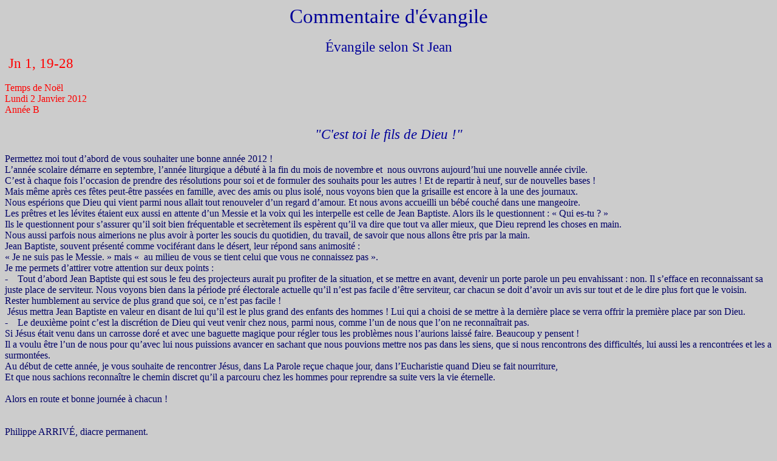

--- FILE ---
content_type: text/html
request_url: http://homelies-diacres.danielbichet.fr/commentaires/jn1,19-28.html
body_size: 2313
content:
<!DOCTYPE html PUBLIC "-//W3C//DTD HTML 4.01//EN" "http://www.w3.org/TR/html4/strict.dtd">
<html dir="ltr" style="direction: ltr;" lang="fr"><head>

<meta content="text/html; charset=ISO-8859-1" http-equiv="content-type"><title>Jn 1, 19-28</title></head><body style="direction: ltr; color: rgb(0, 0, 153); background-color: rgb(204, 204, 204);" alink="#3366ff" link="#336666" vlink="#6633ff"><div style="text-align: center;"><big style="color: rgb(0, 0, 153);"><big><big><big>Commentaire d'évangile</big></big></big></big><br></div><a href="../index.html"><br></a><a href="../commentaires.html" target="_blank"></a><div style="text-align: center;"><big style="color: rgb(0, 0, 153);"><big>Évangile selon St Jean</big></big><div style="text-align: left;"><big style="color: red;"><big>&nbsp;Jn 1, 19-28</big></big><br style="color: red;"><br style="color: red;"><span style="color: red;">Temps de Noël <br style="color: red;"> </span><span style="color: red;">Lundi 2 Janvier 2012 </span><br style="color: red;"><span style="color: red;">Année B</span><br><br>
<div style="text-align: center;"><big><big><span style="font-style: italic;">"C'est toi le fils de Dieu !"</span></big></big><br>
</div>
<br><span style="color: rgb(0, 0, 102);">Permettez moi tout d&#8217;abord de vous souhaiter une bonne année 2012 !<br>
L&#8217;année scolaire démarre en septembre, l&#8217;année liturgique a débuté à la
fin du mois de novembre et&nbsp; nous ouvrons aujourd&#8217;hui une nouvelle
année civile.<br>
C&#8217;est à chaque fois l&#8217;occasion de prendre des résolutions pour soi et
de formuler des souhaits pour les autres ! Et de repartir à neuf, sur
de nouvelles bases !<br>
Mais même après ces fêtes peut-être passées en famille, avec des amis
ou plus isolé, nous voyons bien que la grisaille est encore à la une
des journaux.<br>
Nous espérions que Dieu qui vient parmi nous allait tout renouveler
d&#8217;un regard d&#8217;amour. Et nous avons accueilli un bébé couché dans une
mangeoire.<br>
Les prêtres et les lévites étaient eux aussi en attente d&#8217;un Messie et
la voix qui les interpelle est celle de Jean Baptiste. Alors ils le
questionnent : « Qui es-tu ? » <br>
Ils le questionnent pour s&#8217;assurer qu&#8217;il soit bien fréquentable et
secrètement ils espèrent qu&#8217;il va dire que tout va aller mieux, que
Dieu reprend les choses en main.<br>
Nous aussi parfois nous aimerions ne plus avoir à porter les soucis du
quotidien, du travail, de savoir que nous allons être pris par la main.<br>
Jean Baptiste, souvent présenté comme vociférant dans le désert, leur répond sans animosité :<br>
« Je ne suis pas le Messie. » mais «&nbsp; au milieu de vous se tient celui que vous ne connaissez pas ».<br>
Je me permets d&#8217;attirer votre attention sur deux points :<br>
-&nbsp;&nbsp;&nbsp; Tout d&#8217;abord Jean Baptiste qui est sous le feu des
projecteurs aurait pu profiter de la situation, et se mettre en avant,
devenir un porte parole un peu envahissant : non. Il s&#8217;efface en
reconnaissant sa juste place de serviteur. Nous voyons bien dans la
période pré électorale actuelle qu&#8217;il n&#8217;est pas facile d&#8217;être
serviteur, car chacun se doit d&#8217;avoir un avis sur tout et de le dire
plus fort que le voisin. Rester humblement au service de plus grand que
soi, ce n&#8217;est pas facile !<br>
&nbsp;Jésus mettra Jean Baptiste en valeur en disant de lui qu&#8217;il est
le plus grand des enfants des hommes ! Lui qui a choisi de se mettre à
la dernière place se verra offrir la première place par son Dieu.<br>
-&nbsp;&nbsp;&nbsp; Le deuxième point c&#8217;est la discrétion de Dieu qui
veut venir chez nous, parmi nous, comme l&#8217;un de nous que l&#8217;on ne
reconnaîtrait pas.<br>
Si Jésus était venu dans un carrosse doré et avec une baguette magique
pour régler tous les problèmes nous l&#8217;aurions laissé faire. Beaucoup y
pensent !<br>
Il a voulu être l&#8217;un de nous pour qu&#8217;avec lui nous puissions avancer en
sachant que nous pouvions mettre nos pas dans les siens, que si nous
rencontrons des difficultés, lui aussi les a rencontrées et les a
surmontées.<br>
Au début de cette année, je vous souhaite de rencontrer Jésus, dans La
Parole reçue chaque jour, dans l&#8217;Eucharistie quand Dieu se fait
nourriture,<br>
Et que nous sachions reconnaître le chemin discret qu&#8217;il a parcouru
chez les hommes pour reprendre sa suite vers la vie éternelle.<br>
<br>
Alors en route et bonne journée à chacun !<br>
<br>
<br>
Philippe ARRIVÉ, diacre permanent.<br>
</span><span style="color: rgb(0, 0, 102);"><br></span><a href="../index.html">retour vers l'accueil</a><br><br><a href="../commentaires.html" target="_blank">retour vers l'index des commentaires</a><br></div></div></body></html>